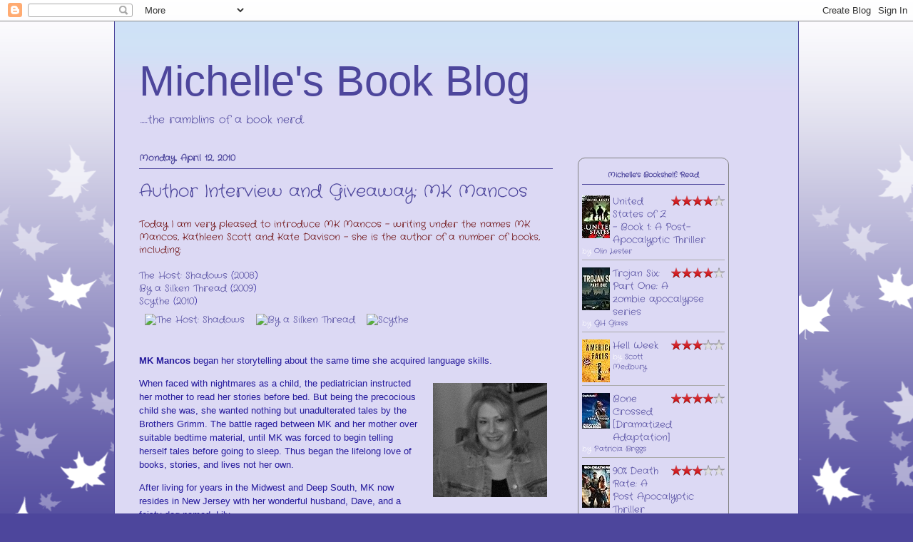

--- FILE ---
content_type: text/html; charset=UTF-8
request_url: https://michellesramblins.blogspot.com/2010/04/author-interview-and-giveaway-mk-mancos.html?showComment=1271219968054
body_size: 18618
content:
<!DOCTYPE html>
<html class='v2' dir='ltr' lang='en'>
<head>
<link href='https://www.blogger.com/static/v1/widgets/335934321-css_bundle_v2.css' rel='stylesheet' type='text/css'/>
<meta content='width=1100' name='viewport'/>
<meta content='text/html; charset=UTF-8' http-equiv='Content-Type'/>
<meta content='blogger' name='generator'/>
<link href='https://michellesramblins.blogspot.com/favicon.ico' rel='icon' type='image/x-icon'/>
<link href='http://michellesramblins.blogspot.com/2010/04/author-interview-and-giveaway-mk-mancos.html' rel='canonical'/>
<link rel="alternate" type="application/atom+xml" title="Michelle&#39;s Book Blog - Atom" href="https://michellesramblins.blogspot.com/feeds/posts/default" />
<link rel="alternate" type="application/rss+xml" title="Michelle&#39;s Book Blog - RSS" href="https://michellesramblins.blogspot.com/feeds/posts/default?alt=rss" />
<link rel="service.post" type="application/atom+xml" title="Michelle&#39;s Book Blog - Atom" href="https://www.blogger.com/feeds/2172215114455604739/posts/default" />

<link rel="alternate" type="application/atom+xml" title="Michelle&#39;s Book Blog - Atom" href="https://michellesramblins.blogspot.com/feeds/4550865157872517705/comments/default" />
<!--Can't find substitution for tag [blog.ieCssRetrofitLinks]-->
<link href='http://img1.fantasticfiction.co.uk/thumbs/n58/n290524.jpg' rel='image_src'/>
<meta content='http://michellesramblins.blogspot.com/2010/04/author-interview-and-giveaway-mk-mancos.html' property='og:url'/>
<meta content='Author Interview and Giveaway:  MK Mancos' property='og:title'/>
<meta content='Today I am very pleased to introduce MK Mancos - writing under the names MK Mancos, Kathleen Scott and Kate Davison - she is the author of a...' property='og:description'/>
<meta content='https://lh3.googleusercontent.com/blogger_img_proxy/AEn0k_u2arPP_t41UHicCvgSSA2dgSuxjIe8ZGWscrxpEzAaMFIG2MFkCqHYkWL4fHsCErBP0996tJ2UUU4crYdMaAkvdJr3DiblHNZCBxx15FVfomAlVcqGhWnfW-xHOw=w1200-h630-p-k-no-nu' property='og:image'/>
<title>Michelle's Book Blog: Author Interview and Giveaway:  MK Mancos</title>
<style type='text/css'>@font-face{font-family:'Crafty Girls';font-style:normal;font-weight:400;font-display:swap;src:url(//fonts.gstatic.com/s/craftygirls/v16/va9B4kXI39VaDdlPJo8N_NveRhf6Xl7Glw.woff2)format('woff2');unicode-range:U+0000-00FF,U+0131,U+0152-0153,U+02BB-02BC,U+02C6,U+02DA,U+02DC,U+0304,U+0308,U+0329,U+2000-206F,U+20AC,U+2122,U+2191,U+2193,U+2212,U+2215,U+FEFF,U+FFFD;}</style>
<style id='page-skin-1' type='text/css'><!--
/*
-----------------------------------------------
Blogger Template Style
Name:     Ethereal
Designer: Jason Morrow
URL:      jasonmorrow.etsy.com
----------------------------------------------- */
/* Content
----------------------------------------------- */
body {
font: normal normal 13px Crafty Girls;
color: #251a9c;
background: #4d469c url(//themes.googleusercontent.com/image?id=0BwVBOzw_-hbMNzE5NTg3YzUtMGU0Mi00OWQ3LTg2NjUtODk1OGVlMjg1YjZj) repeat-x fixed top center /* Credit: Jason Morrow (http://jasonmorrow.etsy.com) */;
}
html body .content-outer {
min-width: 0;
max-width: 100%;
width: 100%;
}
a:link {
text-decoration: none;
color: #4d469c;
}
a:visited {
text-decoration: none;
color: #ffffff;
}
a:hover {
text-decoration: underline;
color: #000000;
}
.main-inner {
padding-top: 15px;
}
.body-fauxcolumn-outer {
background: transparent none repeat-x scroll top center;
}
.content-fauxcolumns .fauxcolumn-inner {
background: #dcd9f4 url(https://resources.blogblog.com/blogblog/data/1kt/ethereal/bird-2toned-blue-fade.png) repeat-x scroll top left;
border-left: 1px solid #4d469c;
border-right: 1px solid #4d469c;
}
/* Flexible Background
----------------------------------------------- */
.content-fauxcolumn-outer .fauxborder-left {
width: 100%;
padding-left: 300px;
margin-left: -300px;
background-color: transparent;
background-image: none;
background-repeat: no-repeat;
background-position: left top;
}
.content-fauxcolumn-outer .fauxborder-right {
margin-right: -299px;
width: 299px;
background-color: transparent;
background-image: none;
background-repeat: no-repeat;
background-position: right top;
}
/* Columns
----------------------------------------------- */
.content-inner {
padding: 0;
}
/* Header
----------------------------------------------- */
.header-inner {
padding: 27px 0 3px;
}
.header-inner .section {
margin: 0 35px;
}
.Header h1 {
font: normal normal 60px Verdana, Geneva, sans-serif;
color: #4d469c;
}
.Header h1 a {
color: #4d469c;
}
.Header .description {
font-size: 115%;
color: #4d469c;
}
.header-inner .Header .titlewrapper,
.header-inner .Header .descriptionwrapper {
padding-left: 0;
padding-right: 0;
margin-bottom: 0;
}
/* Tabs
----------------------------------------------- */
.tabs-outer {
position: relative;
background: transparent;
}
.tabs-cap-top, .tabs-cap-bottom {
position: absolute;
width: 100%;
}
.tabs-cap-bottom {
bottom: 0;
}
.tabs-inner {
padding: 0;
}
.tabs-inner .section {
margin: 0 35px;
}
*+html body .tabs-inner .widget li {
padding: 1px;
}
.PageList {
border-bottom: 1px solid #4d469c;
}
.tabs-inner .widget li.selected a,
.tabs-inner .widget li a:hover {
position: relative;
-moz-border-radius-topleft: 5px;
-moz-border-radius-topright: 5px;
-webkit-border-top-left-radius: 5px;
-webkit-border-top-right-radius: 5px;
-goog-ms-border-top-left-radius: 5px;
-goog-ms-border-top-right-radius: 5px;
border-top-left-radius: 5px;
border-top-right-radius: 5px;
background: #4d469c none ;
color: #4d469c;
}
.tabs-inner .widget li a {
display: inline-block;
margin: 0;
margin-right: 1px;
padding: .65em 1.5em;
font: normal normal 12px Crafty Girls;
color: #4d469c;
background-color: #ffffff;
-moz-border-radius-topleft: 5px;
-moz-border-radius-topright: 5px;
-webkit-border-top-left-radius: 5px;
-webkit-border-top-right-radius: 5px;
-goog-ms-border-top-left-radius: 5px;
-goog-ms-border-top-right-radius: 5px;
border-top-left-radius: 5px;
border-top-right-radius: 5px;
}
/* Headings
----------------------------------------------- */
h2 {
font: normal bold 12px Crafty Girls;
color: #4d469c;
}
/* Widgets
----------------------------------------------- */
.main-inner .column-left-inner {
padding: 0 0 0 20px;
}
.main-inner .column-left-inner .section {
margin-right: 0;
}
.main-inner .column-right-inner {
padding: 0 20px 0 0;
}
.main-inner .column-right-inner .section {
margin-left: 0;
}
.main-inner .section {
padding: 0;
}
.main-inner .widget {
padding: 0 0 15px;
margin: 20px 0;
border-bottom: 1px solid #4d469c;
}
.main-inner .widget h2 {
margin: 0;
padding: .6em 0 .5em;
}
.footer-inner .widget h2 {
padding: 0 0 .4em;
}
.main-inner .widget h2 + div, .footer-inner .widget h2 + div {
padding-top: 15px;
}
.main-inner .widget .widget-content {
margin: 0;
padding: 15px 0 0;
}
.main-inner .widget ul, .main-inner .widget #ArchiveList ul.flat {
margin: -15px -15px -15px;
padding: 0;
list-style: none;
}
.main-inner .sidebar .widget h2 {
border-bottom: 1px solid #4d469c;
}
.main-inner .widget #ArchiveList {
margin: -15px 0 0;
}
.main-inner .widget ul li, .main-inner .widget #ArchiveList ul.flat li {
padding: .5em 15px;
text-indent: 0;
}
.main-inner .widget #ArchiveList ul li {
padding-top: .25em;
padding-bottom: .25em;
}
.main-inner .widget ul li:first-child, .main-inner .widget #ArchiveList ul.flat li:first-child {
border-top: none;
}
.main-inner .widget ul li:last-child, .main-inner .widget #ArchiveList ul.flat li:last-child {
border-bottom: none;
}
.main-inner .widget .post-body ul {
padding: 0 2.5em;
margin: .5em 0;
list-style: disc;
}
.main-inner .widget .post-body ul li {
padding: 0.25em 0;
margin-bottom: .25em;
color: #251a9c;
border: none;
}
.footer-inner .widget ul {
padding: 0;
list-style: none;
}
.widget .zippy {
color: #4d469c;
}
/* Posts
----------------------------------------------- */
.main.section {
margin: 0 20px;
}
body .main-inner .Blog {
padding: 0;
background-color: transparent;
border: none;
}
.main-inner .widget h2.date-header {
border-bottom: 1px solid #4d469c;
}
.date-outer {
position: relative;
margin: 15px 0 20px;
}
.date-outer:first-child {
margin-top: 0;
}
.date-posts {
clear: both;
}
.post-outer, .inline-ad {
border-bottom: 1px solid #4d469c;
padding: 30px 0;
}
.post-outer {
padding-bottom: 10px;
}
.post-outer:first-child {
padding-top: 0;
border-top: none;
}
.post-outer:last-child, .inline-ad:last-child {
border-bottom: none;
}
.post-body img {
padding: 8px;
}
h3.post-title, h4 {
font: normal normal 24px Crafty Girls;
color: #4d469c;
}
h3.post-title a {
font: normal normal 24px Crafty Girls;
color: #4d469c;
text-decoration: none;
}
h3.post-title a:hover {
color: #000000;
text-decoration: underline;
}
.post-header {
margin: 0 0 1.5em;
}
.post-body {
line-height: 1.4;
}
.post-footer {
margin: 1.5em 0 0;
}
#blog-pager {
padding: 15px;
}
.blog-feeds, .post-feeds {
margin: 1em 0;
text-align: center;
}
.post-outer .comments {
margin-top: 2em;
}
/* Comments
----------------------------------------------- */
.comments .comments-content .icon.blog-author {
background-repeat: no-repeat;
background-image: url([data-uri]);
}
.comments .comments-content .loadmore a {
background: #dcd9f4 url(https://resources.blogblog.com/blogblog/data/1kt/ethereal/bird-2toned-blue-fade.png) repeat-x scroll top left;
}
.comments .comments-content .loadmore a {
border-top: 1px solid #4d469c;
border-bottom: 1px solid #4d469c;
}
.comments .comment-thread.inline-thread {
background: #dcd9f4 url(https://resources.blogblog.com/blogblog/data/1kt/ethereal/bird-2toned-blue-fade.png) repeat-x scroll top left;
}
.comments .continue {
border-top: 2px solid #4d469c;
}
/* Footer
----------------------------------------------- */
.footer-inner {
padding: 30px 0;
overflow: hidden;
}
/* Mobile
----------------------------------------------- */
body.mobile  {
background-size: auto
}
.mobile .body-fauxcolumn-outer {
background: ;
}
.mobile .content-fauxcolumns .fauxcolumn-inner {
opacity: 0.75;
}
.mobile .content-fauxcolumn-outer .fauxborder-right {
margin-right: 0;
}
.mobile-link-button {
background-color: #4d469c;
}
.mobile-link-button a:link, .mobile-link-button a:visited {
color: #4d469c;
}
.mobile-index-contents {
color: #444444;
}
.mobile .body-fauxcolumn-outer {
background-size: 100% auto;
}
.mobile .mobile-date-outer {
border-bottom: transparent;
}
.mobile .PageList {
border-bottom: none;
}
.mobile .tabs-inner .section {
margin: 0;
}
.mobile .tabs-inner .PageList .widget-content {
background: #4d469c none;
color: #4d469c;
}
.mobile .tabs-inner .PageList .widget-content .pagelist-arrow {
border-left: 1px solid #4d469c;
}
.mobile .footer-inner {
overflow: visible;
}
body.mobile .AdSense {
margin: 0 -10px;
}

--></style>
<style id='template-skin-1' type='text/css'><!--
body {
min-width: 960px;
}
.content-outer, .content-fauxcolumn-outer, .region-inner {
min-width: 960px;
max-width: 960px;
_width: 960px;
}
.main-inner .columns {
padding-left: 0;
padding-right: 310px;
}
.main-inner .fauxcolumn-center-outer {
left: 0;
right: 310px;
/* IE6 does not respect left and right together */
_width: expression(this.parentNode.offsetWidth -
parseInt("0") -
parseInt("310px") + 'px');
}
.main-inner .fauxcolumn-left-outer {
width: 0;
}
.main-inner .fauxcolumn-right-outer {
width: 310px;
}
.main-inner .column-left-outer {
width: 0;
right: 100%;
margin-left: -0;
}
.main-inner .column-right-outer {
width: 310px;
margin-right: -310px;
}
#layout {
min-width: 0;
}
#layout .content-outer {
min-width: 0;
width: 800px;
}
#layout .region-inner {
min-width: 0;
width: auto;
}
body#layout div.add_widget {
padding: 8px;
}
body#layout div.add_widget a {
margin-left: 32px;
}
--></style>
<style>
    body {background-image:url(\/\/themes.googleusercontent.com\/image?id=0BwVBOzw_-hbMNzE5NTg3YzUtMGU0Mi00OWQ3LTg2NjUtODk1OGVlMjg1YjZj);}
    
@media (max-width: 200px) { body {background-image:url(\/\/themes.googleusercontent.com\/image?id=0BwVBOzw_-hbMNzE5NTg3YzUtMGU0Mi00OWQ3LTg2NjUtODk1OGVlMjg1YjZj&options=w200);}}
@media (max-width: 400px) and (min-width: 201px) { body {background-image:url(\/\/themes.googleusercontent.com\/image?id=0BwVBOzw_-hbMNzE5NTg3YzUtMGU0Mi00OWQ3LTg2NjUtODk1OGVlMjg1YjZj&options=w400);}}
@media (max-width: 800px) and (min-width: 401px) { body {background-image:url(\/\/themes.googleusercontent.com\/image?id=0BwVBOzw_-hbMNzE5NTg3YzUtMGU0Mi00OWQ3LTg2NjUtODk1OGVlMjg1YjZj&options=w800);}}
@media (max-width: 1200px) and (min-width: 801px) { body {background-image:url(\/\/themes.googleusercontent.com\/image?id=0BwVBOzw_-hbMNzE5NTg3YzUtMGU0Mi00OWQ3LTg2NjUtODk1OGVlMjg1YjZj&options=w1200);}}
/* Last tag covers anything over one higher than the previous max-size cap. */
@media (min-width: 1201px) { body {background-image:url(\/\/themes.googleusercontent.com\/image?id=0BwVBOzw_-hbMNzE5NTg3YzUtMGU0Mi00OWQ3LTg2NjUtODk1OGVlMjg1YjZj&options=w1600);}}
  </style>
<link href='https://www.blogger.com/dyn-css/authorization.css?targetBlogID=2172215114455604739&amp;zx=a8c7cfb0-64b2-4a7c-afa3-461200226ebf' media='none' onload='if(media!=&#39;all&#39;)media=&#39;all&#39;' rel='stylesheet'/><noscript><link href='https://www.blogger.com/dyn-css/authorization.css?targetBlogID=2172215114455604739&amp;zx=a8c7cfb0-64b2-4a7c-afa3-461200226ebf' rel='stylesheet'/></noscript>
<meta name='google-adsense-platform-account' content='ca-host-pub-1556223355139109'/>
<meta name='google-adsense-platform-domain' content='blogspot.com'/>

</head>
<body class='loading variant-hummingBirds2'>
<div class='navbar section' id='navbar' name='Navbar'><div class='widget Navbar' data-version='1' id='Navbar1'><script type="text/javascript">
    function setAttributeOnload(object, attribute, val) {
      if(window.addEventListener) {
        window.addEventListener('load',
          function(){ object[attribute] = val; }, false);
      } else {
        window.attachEvent('onload', function(){ object[attribute] = val; });
      }
    }
  </script>
<div id="navbar-iframe-container"></div>
<script type="text/javascript" src="https://apis.google.com/js/platform.js"></script>
<script type="text/javascript">
      gapi.load("gapi.iframes:gapi.iframes.style.bubble", function() {
        if (gapi.iframes && gapi.iframes.getContext) {
          gapi.iframes.getContext().openChild({
              url: 'https://www.blogger.com/navbar/2172215114455604739?po\x3d4550865157872517705\x26origin\x3dhttps://michellesramblins.blogspot.com',
              where: document.getElementById("navbar-iframe-container"),
              id: "navbar-iframe"
          });
        }
      });
    </script><script type="text/javascript">
(function() {
var script = document.createElement('script');
script.type = 'text/javascript';
script.src = '//pagead2.googlesyndication.com/pagead/js/google_top_exp.js';
var head = document.getElementsByTagName('head')[0];
if (head) {
head.appendChild(script);
}})();
</script>
</div></div>
<div class='body-fauxcolumns'>
<div class='fauxcolumn-outer body-fauxcolumn-outer'>
<div class='cap-top'>
<div class='cap-left'></div>
<div class='cap-right'></div>
</div>
<div class='fauxborder-left'>
<div class='fauxborder-right'></div>
<div class='fauxcolumn-inner'>
</div>
</div>
<div class='cap-bottom'>
<div class='cap-left'></div>
<div class='cap-right'></div>
</div>
</div>
</div>
<div class='content'>
<div class='content-fauxcolumns'>
<div class='fauxcolumn-outer content-fauxcolumn-outer'>
<div class='cap-top'>
<div class='cap-left'></div>
<div class='cap-right'></div>
</div>
<div class='fauxborder-left'>
<div class='fauxborder-right'></div>
<div class='fauxcolumn-inner'>
</div>
</div>
<div class='cap-bottom'>
<div class='cap-left'></div>
<div class='cap-right'></div>
</div>
</div>
</div>
<div class='content-outer'>
<div class='content-cap-top cap-top'>
<div class='cap-left'></div>
<div class='cap-right'></div>
</div>
<div class='fauxborder-left content-fauxborder-left'>
<div class='fauxborder-right content-fauxborder-right'></div>
<div class='content-inner'>
<header>
<div class='header-outer'>
<div class='header-cap-top cap-top'>
<div class='cap-left'></div>
<div class='cap-right'></div>
</div>
<div class='fauxborder-left header-fauxborder-left'>
<div class='fauxborder-right header-fauxborder-right'></div>
<div class='region-inner header-inner'>
<div class='header section' id='header' name='Header'><div class='widget Header' data-version='1' id='Header1'>
<div id='header-inner'>
<div class='titlewrapper'>
<h1 class='title'>
<a href='https://michellesramblins.blogspot.com/'>
Michelle's Book Blog
</a>
</h1>
</div>
<div class='descriptionwrapper'>
<p class='description'><span>.....the ramblins of a book nerd. </span></p>
</div>
</div>
</div></div>
</div>
</div>
<div class='header-cap-bottom cap-bottom'>
<div class='cap-left'></div>
<div class='cap-right'></div>
</div>
</div>
</header>
<div class='tabs-outer'>
<div class='tabs-cap-top cap-top'>
<div class='cap-left'></div>
<div class='cap-right'></div>
</div>
<div class='fauxborder-left tabs-fauxborder-left'>
<div class='fauxborder-right tabs-fauxborder-right'></div>
<div class='region-inner tabs-inner'>
<div class='tabs no-items section' id='crosscol' name='Cross-Column'></div>
<div class='tabs no-items section' id='crosscol-overflow' name='Cross-Column 2'></div>
</div>
</div>
<div class='tabs-cap-bottom cap-bottom'>
<div class='cap-left'></div>
<div class='cap-right'></div>
</div>
</div>
<div class='main-outer'>
<div class='main-cap-top cap-top'>
<div class='cap-left'></div>
<div class='cap-right'></div>
</div>
<div class='fauxborder-left main-fauxborder-left'>
<div class='fauxborder-right main-fauxborder-right'></div>
<div class='region-inner main-inner'>
<div class='columns fauxcolumns'>
<div class='fauxcolumn-outer fauxcolumn-center-outer'>
<div class='cap-top'>
<div class='cap-left'></div>
<div class='cap-right'></div>
</div>
<div class='fauxborder-left'>
<div class='fauxborder-right'></div>
<div class='fauxcolumn-inner'>
</div>
</div>
<div class='cap-bottom'>
<div class='cap-left'></div>
<div class='cap-right'></div>
</div>
</div>
<div class='fauxcolumn-outer fauxcolumn-left-outer'>
<div class='cap-top'>
<div class='cap-left'></div>
<div class='cap-right'></div>
</div>
<div class='fauxborder-left'>
<div class='fauxborder-right'></div>
<div class='fauxcolumn-inner'>
</div>
</div>
<div class='cap-bottom'>
<div class='cap-left'></div>
<div class='cap-right'></div>
</div>
</div>
<div class='fauxcolumn-outer fauxcolumn-right-outer'>
<div class='cap-top'>
<div class='cap-left'></div>
<div class='cap-right'></div>
</div>
<div class='fauxborder-left'>
<div class='fauxborder-right'></div>
<div class='fauxcolumn-inner'>
</div>
</div>
<div class='cap-bottom'>
<div class='cap-left'></div>
<div class='cap-right'></div>
</div>
</div>
<!-- corrects IE6 width calculation -->
<div class='columns-inner'>
<div class='column-center-outer'>
<div class='column-center-inner'>
<div class='main section' id='main' name='Main'><div class='widget Blog' data-version='1' id='Blog1'>
<div class='blog-posts hfeed'>

          <div class="date-outer">
        
<h2 class='date-header'><span>Monday, April 12, 2010</span></h2>

          <div class="date-posts">
        
<div class='post-outer'>
<div class='post hentry uncustomized-post-template' itemprop='blogPost' itemscope='itemscope' itemtype='http://schema.org/BlogPosting'>
<meta content='http://img1.fantasticfiction.co.uk/thumbs/n58/n290524.jpg' itemprop='image_url'/>
<meta content='2172215114455604739' itemprop='blogId'/>
<meta content='4550865157872517705' itemprop='postId'/>
<a name='4550865157872517705'></a>
<h3 class='post-title entry-title' itemprop='name'>
Author Interview and Giveaway:  MK Mancos
</h3>
<div class='post-header'>
<div class='post-header-line-1'></div>
</div>
<div class='post-body entry-content' id='post-body-4550865157872517705' itemprop='description articleBody'>
<span style="color: rgb(102, 0, 0);">Today I am very pleased to introduce MK Mancos - writing under the names MK Mancos, Kathleen Scott and Kate Davison - she is the author of a number of books, including:<br /></span><div class="sectionhead"><br /></div><div class="sectionleft"><a href="http://www.fantasticfiction.co.uk/m/m-k-mancos/host-shadows.htm">The Host: Shadows</a><span class="year"> (<a href="http://www.fantasticfiction.co.uk/years/2008.htm">2008</a>)</span><br /><a href="http://www.fantasticfiction.co.uk/m/m-k-mancos/by-silken-thread.htm">By a Silken Thread</a><span class="year"> (<a href="http://www.fantasticfiction.co.uk/years/2009.htm">2009</a>)</span><br /><a href="http://www.fantasticfiction.co.uk/m/m-k-mancos/scythe.htm">Scythe</a><span class="year"> (<a href="http://www.fantasticfiction.co.uk/years/2010.htm">2010</a>)</span><br /></div><div class="sectionright"><a href="http://www.fantasticfiction.co.uk/m/m-k-mancos/host-shadows.htm"><img alt="The Host: Shadows" height="100" src="https://lh3.googleusercontent.com/blogger_img_proxy/AEn0k_u2arPP_t41UHicCvgSSA2dgSuxjIe8ZGWscrxpEzAaMFIG2MFkCqHYkWL4fHsCErBP0996tJ2UUU4crYdMaAkvdJr3DiblHNZCBxx15FVfomAlVcqGhWnfW-xHOw=s0-d" width="64"></a><a href="http://www.fantasticfiction.co.uk/m/m-k-mancos/by-silken-thread.htm"><img alt="By a Silken Thread" height="100" src="https://lh3.googleusercontent.com/blogger_img_proxy/AEn0k_vwHurU6-ndakK5kFo-jmsaAkc_8S-sjgtPP-qb4OjRgbNOZt0dhJfPwdvG_EGuEC_MEzqHaq-cdlfCC7JGjDpTfpumNqCZXJSko4wmzX4Q7CSDLoERQtEgf9L_iw=s0-d" width="64"></a><a href="http://www.fantasticfiction.co.uk/m/m-k-mancos/scythe.htm"><img alt="Scythe" height="100" src="https://lh3.googleusercontent.com/blogger_img_proxy/AEn0k_u1B_8BbUhbtDz1W4etHo3KiTViO2by-9Qid1TChkJcFlFvGW3w6mwCFRj00pOMlOrmB0TUsHWTr8MYzqQxKXpwuiEYmhZPqy8iMRAfu98Ja5RYBcaM5udyVttzeA=s0-d" width="64"></a></div><br /><p class="body_copy" align="left"><span style="font-family:Arial,Helvetica,sans-serif;"><b>MK                  Mancos</b> began her storytelling about the same time she acquired                  language skills.</span><span style="font-family:Arial,Helvetica,sans-serif;"> </span></p><p class="body_copy" align="left"><a href="https://blogger.googleusercontent.com/img/b/R29vZ2xl/AVvXsEg6zbwQzOSaYg5JxS7vG3VY69m05gIymmP8UXAVStk-gGveBJf61rbjAZspSz_c_gT5FZ0TNhuApbXyB3TKD2cn5YWRKBqA-RdxFRSJLdXL6zagKhpPmW4hx6qbrgfZEjmNOjqHOZlo1Oq9/s1600/kat.gif" onblur="try {parent.deselectBloggerImageGracefully();} catch(e) {}"><img alt="" border="0" id="BLOGGER_PHOTO_ID_5459242335144567922" src="https://blogger.googleusercontent.com/img/b/R29vZ2xl/AVvXsEg6zbwQzOSaYg5JxS7vG3VY69m05gIymmP8UXAVStk-gGveBJf61rbjAZspSz_c_gT5FZ0TNhuApbXyB3TKD2cn5YWRKBqA-RdxFRSJLdXL6zagKhpPmW4hx6qbrgfZEjmNOjqHOZlo1Oq9/s400/kat.gif" style="margin: 0pt 0pt 10px 10px; float: right; cursor: pointer; width: 160px; height: 160px;" /></a></p><p class="body_copy" align="left"><span style="font-family:Arial,Helvetica,sans-serif;">W</span><span style="font-family:Arial,Helvetica,sans-serif;">hen faced with nightmares as a child, the pediatrician                  instructed her mother to read her stories before bed. But being                  the precocious child she was, she wanted nothing but unadulterated                  tales by the Brothers Grimm. The battle raged betwe</span><span style="font-family:Arial,Helvetica,sans-serif;">en MK and her                  mother over suitable bedtime material, until MK was forced to                  begin telling herself tales before going to sleep. Thus began                  the lifelong love of</span><span style="font-family:Arial,Helvetica,sans-serif;"> books, stories, and lives not her own. </span></p>               <p class="body_copy" align="left"><span style="font-family:Arial,Helvetica,sans-serif;">After                  living for years in the Midwest and Deep South, MK now resides                  in New Jersey with her wonderful husband, Dave, and a feisty dog named, Lily.<br /></span></p><p class="body_copy" align="left"><span style="font-family:Arial,Helvetica,sans-serif;"><span style="color: rgb(102, 0, 0);">Welcome to MBB and thank you for taking time out of your schedule to answer a few questions.</span></span></p>Thanks for having me here, Michelle. I love talking about writing and books. It's my favorite topic.  <p style="color: rgb(102, 0, 0);">1.  Can you tell us a little about yourself?</p> <p>Telling you about myself is a little trickier. First of all, I'm the luckiest woman alive. I've been married to my best friend, Dave, for 17 years. He's also creatively inclined. He's a comics writer, artist and now training for voice over work. Our home life is never dull. We laugh constantly. Commiserate frequently. I can go to him to bounce ideas off and he get's it. We are both rabid sci-fi geeks and documentary junkies. We also have a passion for British Sitcoms. I've worked in the allied healthcare field for about 20 years, and while I can write the hell out of a trauma scene, I don't think I could ever write an entire book set in a hospital, though I've learned to never say never. </p> <p><br /><span style="color: rgb(102, 0, 0);">2.  Your books span several genre's, with themes of science, sorcery and sex - is your writing process different for each genre?</span><br /></p> <p>My process variations have more to do with a story's length than the genre. If I'm writing a novella, I very rarely, if ever, plot things out ahead of time. I might know roughly where I'm going, but not necessarily how I'm going to get there. If I'm working on a novel, I plot and work from loose outlines. (What I call a prose outline). I may or may not stick to the outline, but it helps to know if I have enough material to work into an full-length book.<br /></p> <p>When I comes to genres, I can switch pretty quickly without problem. I write about four or five titles at a time, spanning from erotic sci-fi to category romantic suspense. If I get stuck on one story during a writing session, I switch to another. I've often had people ask me how I keep from getting the situations confused. To me, it's easy because the books are so different, the situations and charaters' goals so varied that it's not difficult. What I do find sometimes is sitting with the cursor blinking at me while I try to remember the character's name. : ) </p> <p><br /><span style="color: rgb(102, 0, 0);">3.  Do you have a particular writing space and routine?</span><br /></p> <p>I'm lucky enough to have my own office in my home. My husband's office is upstairs, so we really aren't in each other's space when we write. We do have an unspoken agreement though, once it's time for dinner and relaxation, we adjourn to the living room and work in there. Even if just to be in the same room. It seems to work for us. I love my office, but for some reason this spring, I'm finding it hard to write in it. (I think because my desktop computer died and I'm using my laptop for everything.) Being more portable and the weather being as lovely as it is right now, I want to take the dogs outside, sit on the porch and enjoy the outdoors while I work. Actually, that kind of works better since there are less distractions outside. I can pretty much tune out the neighborhood and just listen to the music of the birds and insects. Love it. </p> <p><br /><span style="color: rgb(102, 0, 0);">4.  Where do you find your inspiration?</span><br /></p> <p>Anywhere and everywhere. I might see a documentary that sparks my interest. I might read an article in a magazine (<em>Scientific American, Archeology</em>, and <em>Fate</em> <em>Magazine </em>are all gold mines of ideas.) I also have very vivid and real dreams I can pick through. My novel <em>Immorati </em>(available now from Wild Rose Press/Black Rose) came from such a dream. I have ideas for a romantic suspense triology that came from a tiny snippet in a dream that had to do with seeing lights blinding the driver in a rearview mirror. Such a little thing to get a three book idea from! I think finding inspiration is mostly about hearing or seeing something, reading a blurb in an article and finding a kernal you can blow up into your own idea. Just take it and run it like a kite caught in the wind. Let it fly. I read an article once in a women's mag about a woman whose husband told her on their anniversary that he had fallen in love and wanted to have an affair with another woman, only to find out the woman in question was a lesbian. So, the affair was a no go. He decided he needed his wife's forgiveness and then proceeded to tell wife what was wrong with her. The poor woman was devastated. She got up from the table and left...but ultimately took the joker back. I read that, slapped my forehead and said, "Oh, no. No. No. No." - That night I wrote down an idea where a woman goes through similar, but her revenge on her faithless spouse is to divorce the man and have a very passionate affair with a younger man. I turned the wounded kitten into a cougar. Rawr! That's the way the story should have ended. </p> <p><br /><span style="color: rgb(102, 0, 0);">5.  Are you a reader in your free time and who are your must reads?</span><br /></p> <p>I'm an avid reader across several genres. Right now, I'm going through my shelves, bags and boxes (I have books tucked everywhere) and reading the books I've had for years and never quite got to. For must reads, I hit Jayne Ann Krentz, Susan Elizabeth Phillips, Julie Garwood, Linda Howard, Elizabeth Lowell. </p> <p><br /><span style="color: rgb(102, 0, 0);">6.  What are you working on now?</span><br /></p> <p>Right now, I'm working on a fantasy/sci-fi erotic romance, titled <em>Bad Religion</em>. The full was requested by Loose-ID. A sequel to my Samhain release, <em>High Octane</em>, titled <em>Water Mark</em>. A sequel to my Liquid Silver soon-to-be-released, <em>Private Negotitations</em>, titled, <em>Intimate Weapons</em>, and the sequel to my Samhain novel, <em>The Host: Shadows</em>, titled, <em>The Host: Bloodlust</em>. I'm hoping to finish the sequel to <em>Immorati,</em> titled <em>Corpesetti </em>within the next few months, and begin the sequel to <em>Scythe</em> titled, <em>Second-Hand Death</em>. - My plate is full, but I still have other stories I'm working on here and there. Ones I need to tweak and get sent out other places. I don't think I could ever work on only one book, I think my head might explode if I tried. </p><p><span style="color: rgb(102, 0, 0);">As you can see, Ms. Mancos is one busy lady - but that just gives us readers more books to read and  enjoy.  :)</span></p><p style="text-align: left;"><span style="color: rgb(102, 0, 0);">Ms. Mancos has generously offered one commenter his or her choice of book from those books she has written.  Be sure to leave your email address - as I will be forwarding that email address to Ms. Mancos.   For a sneak peek at the titles Ms. Mancos has available stop by her web sites:</span></p><p style="text-align: left;"><span style="color: rgb(102, 0, 0);"><a href="http://www.mystickat.com/">http://www.mystickat.com/</a></span></p><p style="text-align: left;"><span style="color: rgb(102, 0, 0);"><a href="http://katedavisonromances.com/">http://katedavisonromances.com</a><br /></span></p><p style="text-align: left;"><span style="color: rgb(102, 0, 0);">Giveaway is open to <span style="color: rgb(0, 0, 0);">all followers of this blog - however, if the winner is outside the US they will get to choose from Ms. Mancos' e-book titles only.  </span>Contest will run through Monday April 19, 2010.  Winner will be chosen using Random dot org - and will be announced Tuesday April 20, 2010.<br /></span></p><p style="text-align: left;"><span style="color: rgb(102, 0, 0);">Good Luck!!</span></p>
<div style='clear: both;'></div>
</div>
<div class='post-footer'>
<div class='post-footer-line post-footer-line-1'>
<span class='post-author vcard'>
Posted by
<span class='fn' itemprop='author' itemscope='itemscope' itemtype='http://schema.org/Person'>
<span itemprop='name'>Michelle Greathouse</span>
</span>
</span>
<span class='post-timestamp'>
at
<meta content='http://michellesramblins.blogspot.com/2010/04/author-interview-and-giveaway-mk-mancos.html' itemprop='url'/>
<a class='timestamp-link' href='https://michellesramblins.blogspot.com/2010/04/author-interview-and-giveaway-mk-mancos.html' rel='bookmark' title='permanent link'><abbr class='published' itemprop='datePublished' title='2010-04-12T08:57:00-04:00'>8:57&#8239;AM</abbr></a>
</span>
<span class='post-comment-link'>
</span>
<span class='post-icons'>
<span class='item-control blog-admin pid-24539591'>
<a href='https://www.blogger.com/post-edit.g?blogID=2172215114455604739&postID=4550865157872517705&from=pencil' title='Edit Post'>
<img alt='' class='icon-action' height='18' src='https://resources.blogblog.com/img/icon18_edit_allbkg.gif' width='18'/>
</a>
</span>
</span>
<div class='post-share-buttons goog-inline-block'>
</div>
</div>
<div class='post-footer-line post-footer-line-2'>
<span class='post-labels'>
Labels:
<a href='https://michellesramblins.blogspot.com/search/label/Giveaway' rel='tag'>Giveaway</a>
</span>
</div>
<div class='post-footer-line post-footer-line-3'>
<span class='post-location'>
</span>
</div>
</div>
</div>
<div class='comments' id='comments'>
<a name='comments'></a>
<h4>6 comments:</h4>
<div id='Blog1_comments-block-wrapper'>
<dl class='avatar-comment-indent' id='comments-block'>
<dt class='comment-author ' id='c4700214759120222950'>
<a name='c4700214759120222950'></a>
<div class="avatar-image-container vcard"><span dir="ltr"><a href="https://www.blogger.com/profile/11521584458356470972" target="" rel="nofollow" onclick="" class="avatar-hovercard" id="av-4700214759120222950-11521584458356470972"><img src="https://resources.blogblog.com/img/blank.gif" width="35" height="35" class="delayLoad" style="display: none;" longdesc="//blogger.googleusercontent.com/img/b/R29vZ2xl/AVvXsEixZPhplsO81m5pPMa-3WZiOIwhQC_NGQyr70gJsDc3SwotV7JDe9-kq94dhb9hUHtHtUYAhZs3XFE5aAVyZjHe0Kiza1-HCPP1U5Vn59vEhZWFc4vfRC1PBsXXk-oDO84/s45-c/I%25252Blook%25252Bcool%25252Bin%25252Bmy%25252Bnew%25252Bcoat.jpg" alt="" title="Lea">

<noscript><img src="//blogger.googleusercontent.com/img/b/R29vZ2xl/AVvXsEixZPhplsO81m5pPMa-3WZiOIwhQC_NGQyr70gJsDc3SwotV7JDe9-kq94dhb9hUHtHtUYAhZs3XFE5aAVyZjHe0Kiza1-HCPP1U5Vn59vEhZWFc4vfRC1PBsXXk-oDO84/s45-c/I%25252Blook%25252Bcool%25252Bin%25252Bmy%25252Bnew%25252Bcoat.jpg" width="35" height="35" class="photo" alt=""></noscript></a></span></div>
<a href='https://www.blogger.com/profile/11521584458356470972' rel='nofollow'>Lea</a>
said...
</dt>
<dd class='comment-body' id='Blog1_cmt-4700214759120222950'>
<p>
Good Morning MK and Michelle: <br /><br />Excellent comprehensive interview. I live in Canada but would love to read one of MK&#39;s e-books. <br /><br />I&#39;ve read the synopsis of &quot;High Octane&quot; previously at Samhain and it sounds excellent. As Michelle indicates you are indeed a prolific, busy author and it&#39;s wonderful you have a commonality with respect to artistic endeavors with you hubby. <br /><br />Thanks for sharing!
</p>
</dd>
<dd class='comment-footer'>
<span class='comment-timestamp'>
<a href='https://michellesramblins.blogspot.com/2010/04/author-interview-and-giveaway-mk-mancos.html?showComment=1271158171783#c4700214759120222950' title='comment permalink'>
April 13, 2010 at 7:29&#8239;AM
</a>
<span class='item-control blog-admin pid-346198667'>
<a class='comment-delete' href='https://www.blogger.com/comment/delete/2172215114455604739/4700214759120222950' title='Delete Comment'>
<img src='https://resources.blogblog.com/img/icon_delete13.gif'/>
</a>
</span>
</span>
</dd>
<dt class='comment-author ' id='c7505293049466670131'>
<a name='c7505293049466670131'></a>
<div class="avatar-image-container avatar-stock"><span dir="ltr"><a href="https://www.blogger.com/profile/09042754635352542051" target="" rel="nofollow" onclick="" class="avatar-hovercard" id="av-7505293049466670131-09042754635352542051"><img src="//www.blogger.com/img/blogger_logo_round_35.png" width="35" height="35" alt="" title="Martha Lawson">

</a></span></div>
<a href='https://www.blogger.com/profile/09042754635352542051' rel='nofollow'>Martha Lawson</a>
said...
</dt>
<dd class='comment-body' id='Blog1_cmt-7505293049466670131'>
<p>
Great interview! Another new to me author but the books look awesome. Please enter me.<br /><br />mlawson17 at hotmail dot com
</p>
</dd>
<dd class='comment-footer'>
<span class='comment-timestamp'>
<a href='https://michellesramblins.blogspot.com/2010/04/author-interview-and-giveaway-mk-mancos.html?showComment=1271202455197#c7505293049466670131' title='comment permalink'>
April 13, 2010 at 7:47&#8239;PM
</a>
<span class='item-control blog-admin pid-33335853'>
<a class='comment-delete' href='https://www.blogger.com/comment/delete/2172215114455604739/7505293049466670131' title='Delete Comment'>
<img src='https://resources.blogblog.com/img/icon_delete13.gif'/>
</a>
</span>
</span>
</dd>
<dt class='comment-author ' id='c95033115153211357'>
<a name='c95033115153211357'></a>
<div class="avatar-image-container avatar-stock"><span dir="ltr"><a href="https://www.blogger.com/profile/03936358213680604842" target="" rel="nofollow" onclick="" class="avatar-hovercard" id="av-95033115153211357-03936358213680604842"><img src="//www.blogger.com/img/blogger_logo_round_35.png" width="35" height="35" alt="" title="Bookie">

</a></span></div>
<a href='https://www.blogger.com/profile/03936358213680604842' rel='nofollow'>Bookie</a>
said...
</dt>
<dd class='comment-body' id='Blog1_cmt-95033115153211357'>
<p>
Wow you&#39;re one busy lady! I&#39;m impressed at the variety if books that you&#39;re able to write. Some authors get stuck in one genre.
</p>
</dd>
<dd class='comment-footer'>
<span class='comment-timestamp'>
<a href='https://michellesramblins.blogspot.com/2010/04/author-interview-and-giveaway-mk-mancos.html?showComment=1271219968054#c95033115153211357' title='comment permalink'>
April 14, 2010 at 12:39&#8239;AM
</a>
<span class='item-control blog-admin pid-432309253'>
<a class='comment-delete' href='https://www.blogger.com/comment/delete/2172215114455604739/95033115153211357' title='Delete Comment'>
<img src='https://resources.blogblog.com/img/icon_delete13.gif'/>
</a>
</span>
</span>
</dd>
<dt class='comment-author ' id='c4908123257726521223'>
<a name='c4908123257726521223'></a>
<div class="avatar-image-container vcard"><span dir="ltr"><a href="https://www.blogger.com/profile/14872072913152568070" target="" rel="nofollow" onclick="" class="avatar-hovercard" id="av-4908123257726521223-14872072913152568070"><img src="https://resources.blogblog.com/img/blank.gif" width="35" height="35" class="delayLoad" style="display: none;" longdesc="//blogger.googleusercontent.com/img/b/R29vZ2xl/AVvXsEhAhVDncUmJYzmBhCD0Y5BpSNoVTRtdlP3b61rxGSox4123JHbWJfrBbzNQVynli7stIQMXTMptKSYKuCuS2k_BTgY6K8J1vIO74o54tRioS2v6WD7CyaMNg18zmS2rBA/s45-c/lrgwate05.jpg" alt="" title="Kathleen Scott/MK Mancos">

<noscript><img src="//blogger.googleusercontent.com/img/b/R29vZ2xl/AVvXsEhAhVDncUmJYzmBhCD0Y5BpSNoVTRtdlP3b61rxGSox4123JHbWJfrBbzNQVynli7stIQMXTMptKSYKuCuS2k_BTgY6K8J1vIO74o54tRioS2v6WD7CyaMNg18zmS2rBA/s45-c/lrgwate05.jpg" width="35" height="35" class="photo" alt=""></noscript></a></span></div>
<a href='https://www.blogger.com/profile/14872072913152568070' rel='nofollow'>Kathleen Scott/MK Mancos</a>
said...
</dt>
<dd class='comment-body' id='Blog1_cmt-4908123257726521223'>
<p>
Thanks for the comments and encouragements. I guess the biggest reason for writing across genres is the fact my reading interests vary so much. Right now I&#39;m in a fantasy/sci-fi mood, so I&#39;ve been reading from those shelves. Not necessarily romance either. Next week I might get a taste for Romantic Suspense or Victorian Mysteries. Who know? I just go along for the ride and enjoy it while I&#39;m there. In writing, however, I HAVE to get the romance angle in. It&#39;s such a big part of life, I can&#39;t imagine telling a full story without it. Feel free to drop by my website and look around, or drop me an email. <br /><br />Happy Reading!<br /><br />-Kat
</p>
</dd>
<dd class='comment-footer'>
<span class='comment-timestamp'>
<a href='https://michellesramblins.blogspot.com/2010/04/author-interview-and-giveaway-mk-mancos.html?showComment=1271260437668#c4908123257726521223' title='comment permalink'>
April 14, 2010 at 11:53&#8239;AM
</a>
<span class='item-control blog-admin pid-683231151'>
<a class='comment-delete' href='https://www.blogger.com/comment/delete/2172215114455604739/4908123257726521223' title='Delete Comment'>
<img src='https://resources.blogblog.com/img/icon_delete13.gif'/>
</a>
</span>
</span>
</dd>
<dt class='comment-author ' id='c4930893700698407273'>
<a name='c4930893700698407273'></a>
<div class="avatar-image-container vcard"><span dir="ltr"><a href="https://www.blogger.com/profile/02081541541853441228" target="" rel="nofollow" onclick="" class="avatar-hovercard" id="av-4930893700698407273-02081541541853441228"><img src="https://resources.blogblog.com/img/blank.gif" width="35" height="35" class="delayLoad" style="display: none;" longdesc="//4.bp.blogspot.com/_Kpg_Xae5Kr4/TFH08-9VCsI/AAAAAAAAAB8/bqwxV6jvpjs/S45-s35/Holiday%2B2008-09%2B157.jpg" alt="" title="mrsshukra">

<noscript><img src="//4.bp.blogspot.com/_Kpg_Xae5Kr4/TFH08-9VCsI/AAAAAAAAAB8/bqwxV6jvpjs/S45-s35/Holiday%2B2008-09%2B157.jpg" width="35" height="35" class="photo" alt=""></noscript></a></span></div>
<a href='https://www.blogger.com/profile/02081541541853441228' rel='nofollow'>mrsshukra</a>
said...
</dt>
<dd class='comment-body' id='Blog1_cmt-4930893700698407273'>
<p>
I&#39;m always looking for new authors!  Thanks for introducing MK Mancos here!<br /><br />delilah0180(at)yahoo(dot)com
</p>
</dd>
<dd class='comment-footer'>
<span class='comment-timestamp'>
<a href='https://michellesramblins.blogspot.com/2010/04/author-interview-and-giveaway-mk-mancos.html?showComment=1271378795114#c4930893700698407273' title='comment permalink'>
April 15, 2010 at 8:46&#8239;PM
</a>
<span class='item-control blog-admin pid-314222679'>
<a class='comment-delete' href='https://www.blogger.com/comment/delete/2172215114455604739/4930893700698407273' title='Delete Comment'>
<img src='https://resources.blogblog.com/img/icon_delete13.gif'/>
</a>
</span>
</span>
</dd>
<dt class='comment-author ' id='c2752945243288752462'>
<a name='c2752945243288752462'></a>
<div class="avatar-image-container vcard"><span dir="ltr"><a href="https://www.blogger.com/profile/16746339245819447740" target="" rel="nofollow" onclick="" class="avatar-hovercard" id="av-2752945243288752462-16746339245819447740"><img src="https://resources.blogblog.com/img/blank.gif" width="35" height="35" class="delayLoad" style="display: none;" longdesc="//1.bp.blogspot.com/_JU20k-OUmFc/SwTmMa1RiZI/AAAAAAAAAAk/wOByw0-giV8/S45-s35/Mitzi-wedding%2Bcloseup.jpg" alt="" title="Mitzi H.">

<noscript><img src="//1.bp.blogspot.com/_JU20k-OUmFc/SwTmMa1RiZI/AAAAAAAAAAk/wOByw0-giV8/S45-s35/Mitzi-wedding%2Bcloseup.jpg" width="35" height="35" class="photo" alt=""></noscript></a></span></div>
<a href='https://www.blogger.com/profile/16746339245819447740' rel='nofollow'>Mitzi H.</a>
said...
</dt>
<dd class='comment-body' id='Blog1_cmt-2752945243288752462'>
<p>
Hi MK,<br /><br />I&#39;m an avid reader of romance. I&#39;m glad to see you like all genres....and keep the romance the main event.  <br /><br />Thanks for introducing me to a new author Michele.<br /><br />mitzihinkey at sbcglobal dot net
</p>
</dd>
<dd class='comment-footer'>
<span class='comment-timestamp'>
<a href='https://michellesramblins.blogspot.com/2010/04/author-interview-and-giveaway-mk-mancos.html?showComment=1271444448254#c2752945243288752462' title='comment permalink'>
April 16, 2010 at 3:00&#8239;PM
</a>
<span class='item-control blog-admin pid-1331199534'>
<a class='comment-delete' href='https://www.blogger.com/comment/delete/2172215114455604739/2752945243288752462' title='Delete Comment'>
<img src='https://resources.blogblog.com/img/icon_delete13.gif'/>
</a>
</span>
</span>
</dd>
</dl>
</div>
<p class='comment-footer'>
<a href='https://www.blogger.com/comment/fullpage/post/2172215114455604739/4550865157872517705' onclick='javascript:window.open(this.href, "bloggerPopup", "toolbar=0,location=0,statusbar=1,menubar=0,scrollbars=yes,width=640,height=500"); return false;'>Post a Comment</a>
</p>
</div>
</div>

        </div></div>
      
</div>
<div class='blog-pager' id='blog-pager'>
<span id='blog-pager-newer-link'>
<a class='blog-pager-newer-link' href='https://michellesramblins.blogspot.com/2010/04/review-mind-games.html' id='Blog1_blog-pager-newer-link' title='Newer Post'>Newer Post</a>
</span>
<span id='blog-pager-older-link'>
<a class='blog-pager-older-link' href='https://michellesramblins.blogspot.com/2010/04/mailbox-monday_12.html' id='Blog1_blog-pager-older-link' title='Older Post'>Older Post</a>
</span>
<a class='home-link' href='https://michellesramblins.blogspot.com/'>Home</a>
</div>
<div class='clear'></div>
<div class='post-feeds'>
<div class='feed-links'>
Subscribe to:
<a class='feed-link' href='https://michellesramblins.blogspot.com/feeds/4550865157872517705/comments/default' target='_blank' type='application/atom+xml'>Post Comments (Atom)</a>
</div>
</div>
</div></div>
</div>
</div>
<div class='column-left-outer'>
<div class='column-left-inner'>
<aside>
</aside>
</div>
</div>
<div class='column-right-outer'>
<div class='column-right-inner'>
<aside>
<div class='sidebar section' id='sidebar-right-1'><div class='widget HTML' data-version='1' id='HTML4'>
<div class='widget-content'>
<!-- Show static HTML/CSS as a placeholder in case js is not enabled - javascript include will override this if things work -->
      <style type="text/css" media="screen">
  .gr_custom_container_1515108904 {
    /* customize your Goodreads widget container here*/
    border: 1px solid gray;
    border-radius:10px;
    padding: 10px 5px 10px 5px;
    background-color: ##6495ed;
    color: #FFFFFF;
    width: 200px
  }
  .gr_custom_header_1515108904 {
    /* customize your Goodreads header here*/
    border-bottom: 1px solid gray;
    width: 100%;
    margin-bottom: 5px;
    text-align: center;
    font-size: 80%
  }
  .gr_custom_each_container_1515108904 {
    /* customize each individual book container here */
    width: 100%;
    clear: both;
    margin-bottom: 10px;
    overflow: auto;
    padding-bottom: 4px;
    border-bottom: 1px solid #aaa;
  }
  .gr_custom_book_container_1515108904 {
    /* customize your book covers here */
    overflow: hidden;
    height: 60px;
      float: left;
      margin-right: 4px;
      width: 39px;
  }
  .gr_custom_author_1515108904 {
    /* customize your author names here */
    font-size: 10px;
  }
  .gr_custom_tags_1515108904 {
    /* customize your tags here */
    font-size: 10px;
    color: gray;
  }
  .gr_custom_rating_1515108904 {
    /* customize your rating stars here */
    float: right;
  }
</style>

      <div id="gr_custom_widget_1515108904">
          <div class="gr_custom_container_1515108904">
    <h2 class="gr_custom_header_1515108904">
    <a style="text-decoration: none;" rel="nofollow" href="https://www.goodreads.com/review/list/1951344-michelle?shelf=read&amp;utm_medium=api&amp;utm_source=custom_widget">Michelle&#39;s Bookshelf: Read</a>
    </h2>
      <div class="gr_custom_each_container_1515108904">
          <div class="gr_custom_book_container_1515108904">
            <a title="How to Claim an Undead Soul (Beginner's Guide to Necromancy, #2)" rel="nofollow" href="https://www.goodreads.com/review/show/2231218027?utm_medium=api&amp;utm_source=custom_widget"><img alt="How to Claim an Undead Soul" border="0" src="https://images.gr-assets.com/books/1513660802s/36457740.jpg" /></a>
          </div>
          <div class="gr_custom_rating_1515108904">
            <span class=" staticStars"><img alt="it was ok" src="https://www.goodreads.com/images/layout/gr_red_star_active.png" /><img alt="" src="https://www.goodreads.com/images/layout/gr_red_star_active.png" /><img alt="" src="https://www.goodreads.com/images/layout/gr_red_star_inactive.png" /><img alt="" src="https://www.goodreads.com/images/layout/gr_red_star_inactive.png" /><img alt="" src="https://www.goodreads.com/images/layout/gr_red_star_inactive.png" /></span>
          </div>
          <div class="gr_custom_title_1515108904">
            <a rel="nofollow" href="https://www.goodreads.com/review/show/2231218027?utm_medium=api&amp;utm_source=custom_widget">How to Claim an Undead Soul</a>
          </div>
          <div class="gr_custom_author_1515108904">
            by <a rel="nofollow" href="https://www.goodreads.com/author/show/3345773.Hailey_Edwards">Hailey Edwards</a>
          </div>
          <div class="gr_custom_review_1515108904">
            
          </div>
      </div>
      <div class="gr_custom_each_container_1515108904">
          <div class="gr_custom_book_container_1515108904">
            <a title="The Last War: A Post-Apocalyptic EMP Survival Thriller (The Last War Series Book 1)" rel="nofollow" href="https://www.goodreads.com/review/show/2231217596?utm_medium=api&amp;utm_source=custom_widget"><img alt="The Last War: A Post-Apocalyptic EMP Survival Thriller" border="0" src="https://images.gr-assets.com/books/1512705173s/36998092.jpg" /></a>
          </div>
          <div class="gr_custom_rating_1515108904">
            <span class=" staticStars"><img alt="liked it" src="https://www.goodreads.com/images/layout/gr_red_star_active.png" /><img alt="" src="https://www.goodreads.com/images/layout/gr_red_star_active.png" /><img alt="" src="https://www.goodreads.com/images/layout/gr_red_star_active.png" /><img alt="" src="https://www.goodreads.com/images/layout/gr_red_star_inactive.png" /><img alt="" src="https://www.goodreads.com/images/layout/gr_red_star_inactive.png" /></span>
          </div>
          <div class="gr_custom_title_1515108904">
            <a rel="nofollow" href="https://www.goodreads.com/review/show/2231217596?utm_medium=api&amp;utm_source=custom_widget">The Last War: A Post-Apocalyptic EMP Survival Thriller</a>
          </div>
          <div class="gr_custom_author_1515108904">
            by <a rel="nofollow" href="https://www.goodreads.com/author/show/16038661.Ryan_Schow">Ryan Schow</a>
          </div>
          <div class="gr_custom_review_1515108904">
            
          </div>
      </div>
      <div class="gr_custom_each_container_1515108904">
          <div class="gr_custom_book_container_1515108904">
            <a title="The Protector (Men of the North, #1)" rel="nofollow" href="https://www.goodreads.com/review/show/2231217130?utm_medium=api&amp;utm_source=custom_widget"><img alt="The Protector" border="0" src="https://images.gr-assets.com/books/1496555347s/35296350.jpg" /></a>
          </div>
          <div class="gr_custom_rating_1515108904">
            <span class=" staticStars"><img alt="really liked it" src="https://www.goodreads.com/images/layout/gr_red_star_active.png" /><img alt="" src="https://www.goodreads.com/images/layout/gr_red_star_active.png" /><img alt="" src="https://www.goodreads.com/images/layout/gr_red_star_active.png" /><img alt="" src="https://www.goodreads.com/images/layout/gr_red_star_active.png" /><img alt="" src="https://www.goodreads.com/images/layout/gr_red_star_inactive.png" /></span>
          </div>
          <div class="gr_custom_title_1515108904">
            <a rel="nofollow" href="https://www.goodreads.com/review/show/2231217130?utm_medium=api&amp;utm_source=custom_widget">The Protector</a>
          </div>
          <div class="gr_custom_author_1515108904">
            by <a rel="nofollow" href="https://www.goodreads.com/author/show/15033452.Elin_Peer">Elin Peer</a>
          </div>
          <div class="gr_custom_review_1515108904">
            
          </div>
      </div>
      <div class="gr_custom_each_container_1515108904">
          <div class="gr_custom_book_container_1515108904">
            <a title="Zombie Road III: Rage on the Rails" rel="nofollow" href="https://www.goodreads.com/review/show/2226802100?utm_medium=api&amp;utm_source=custom_widget"><img alt="Zombie Road III: Rage on the Rails" border="0" src="https://images.gr-assets.com/books/1513283304s/37536884.jpg" /></a>
          </div>
          <div class="gr_custom_rating_1515108904">
            <span class=" staticStars"><img alt="it was amazing" src="https://www.goodreads.com/images/layout/gr_red_star_active.png" /><img alt="" src="https://www.goodreads.com/images/layout/gr_red_star_active.png" /><img alt="" src="https://www.goodreads.com/images/layout/gr_red_star_active.png" /><img alt="" src="https://www.goodreads.com/images/layout/gr_red_star_active.png" /><img alt="" src="https://www.goodreads.com/images/layout/gr_red_star_active.png" /></span>
          </div>
          <div class="gr_custom_title_1515108904">
            <a rel="nofollow" href="https://www.goodreads.com/review/show/2226802100?utm_medium=api&amp;utm_source=custom_widget">Zombie Road III: Rage on the Rails</a>
          </div>
          <div class="gr_custom_author_1515108904">
            by <a rel="nofollow" href="https://www.goodreads.com/author/show/825318.David_A_Simpson">David A. Simpson</a>
          </div>
          <div class="gr_custom_review_1515108904">
            
          </div>
      </div>
      <div class="gr_custom_each_container_1515108904">
          <div class="gr_custom_book_container_1515108904">
            <a title="The Foul Mouth and the Fanged Lady (The King Henry Tapes, #1)" rel="nofollow" href="https://www.goodreads.com/review/show/2226801102?utm_medium=api&amp;utm_source=custom_widget"><img alt="The Foul Mouth and the Fanged Lady" border="0" src="https://images.gr-assets.com/books/1323886219s/12473807.jpg" /></a>
          </div>
          <div class="gr_custom_rating_1515108904">
            <span class=" staticStars"><img alt="really liked it" src="https://www.goodreads.com/images/layout/gr_red_star_active.png" /><img alt="" src="https://www.goodreads.com/images/layout/gr_red_star_active.png" /><img alt="" src="https://www.goodreads.com/images/layout/gr_red_star_active.png" /><img alt="" src="https://www.goodreads.com/images/layout/gr_red_star_active.png" /><img alt="" src="https://www.goodreads.com/images/layout/gr_red_star_inactive.png" /></span>
          </div>
          <div class="gr_custom_title_1515108904">
            <a rel="nofollow" href="https://www.goodreads.com/review/show/2226801102?utm_medium=api&amp;utm_source=custom_widget">The Foul Mouth and the Fanged Lady</a>
          </div>
          <div class="gr_custom_author_1515108904">
            by <a rel="nofollow" href="https://www.goodreads.com/author/show/4840146.Richard_Raley">Richard Raley</a>
          </div>
          <div class="gr_custom_review_1515108904">
            
          </div>
      </div>
  <br style="clear: both"/>
  <center>
    <a rel="nofollow" href="https://www.goodreads.com/"><img alt="goodreads.com" style="border:0" src="https://www.goodreads.com/images/widget/widget_logo.gif" /></a>
  </center>
  <noscript>
    Share <a rel="nofollow" href="https://www.goodreads.com/">book reviews</a> and ratings with Michelle, and even join a <a rel="nofollow" href="https://www.goodreads.com/group">book club</a> on Goodreads.
  </noscript>
  </div>

      </div>
      <script src="https://www.goodreads.com/review/custom_widget/1951344.Michelle's%20Bookshelf:%20Read?cover_position=left&cover_size=small&num_books=5&order=d&shelf=read&show_author=1&show_cover=1&show_rating=1&show_review=1&show_tags=1&show_title=1&sort=date_added&widget_bg_color=%236495ed&widget_bg_transparent=&widget_border_width=1&widget_id=1515108904&widget_text_color=FFFFFF&widget_title_size=small&widget_width=thin" type="text/javascript" charset="utf-8"></script>
</div>
<div class='clear'></div>
</div><div class='widget Text' data-version='1' id='Text1'>
<h2 class='title'>My Rating System</h2>
<div class='widget-content'>
<span style="font-weight: bold;"><span =""><span style="color:#6600cc;"><span ="">5 Stars - Loved It!</span><br /><span ="">4 Stars - Really Liked It</span><br /><span ="">3 Stars - Liked It</span><br /><span ="">2 Stars - It was OK</span><br /><span ="">1 Star   - Not My Cuppa</span><br /><span ="">DNF     - Did Not Finish</span></span><br /></span></span>
</div>
<div class='clear'></div>
</div></div>
<table border='0' cellpadding='0' cellspacing='0' class='section-columns columns-2'>
<tbody>
<tr>
<td class='first columns-cell'>
<div class='sidebar section' id='sidebar-right-2-1'><div class='widget Followers' data-version='1' id='Followers1'>
<h2 class='title'>Followers</h2>
<div class='widget-content'>
<div id='Followers1-wrapper'>
<div style='margin-right:2px;'>
<div><script type="text/javascript" src="https://apis.google.com/js/platform.js"></script>
<div id="followers-iframe-container"></div>
<script type="text/javascript">
    window.followersIframe = null;
    function followersIframeOpen(url) {
      gapi.load("gapi.iframes", function() {
        if (gapi.iframes && gapi.iframes.getContext) {
          window.followersIframe = gapi.iframes.getContext().openChild({
            url: url,
            where: document.getElementById("followers-iframe-container"),
            messageHandlersFilter: gapi.iframes.CROSS_ORIGIN_IFRAMES_FILTER,
            messageHandlers: {
              '_ready': function(obj) {
                window.followersIframe.getIframeEl().height = obj.height;
              },
              'reset': function() {
                window.followersIframe.close();
                followersIframeOpen("https://www.blogger.com/followers/frame/2172215114455604739?colors\x3dCgt0cmFuc3BhcmVudBILdHJhbnNwYXJlbnQaByMyNTFhOWMiByM0ZDQ2OWMqByNkY2Q5ZjQyByM0ZDQ2OWM6ByMyNTFhOWNCByM0ZDQ2OWNKByM0ZDQ2OWNSByM0ZDQ2OWNaC3RyYW5zcGFyZW50\x26pageSize\x3d21\x26hl\x3den\x26origin\x3dhttps://michellesramblins.blogspot.com");
              },
              'open': function(url) {
                window.followersIframe.close();
                followersIframeOpen(url);
              }
            }
          });
        }
      });
    }
    followersIframeOpen("https://www.blogger.com/followers/frame/2172215114455604739?colors\x3dCgt0cmFuc3BhcmVudBILdHJhbnNwYXJlbnQaByMyNTFhOWMiByM0ZDQ2OWMqByNkY2Q5ZjQyByM0ZDQ2OWM6ByMyNTFhOWNCByM0ZDQ2OWNKByM0ZDQ2OWNSByM0ZDQ2OWNaC3RyYW5zcGFyZW50\x26pageSize\x3d21\x26hl\x3den\x26origin\x3dhttps://michellesramblins.blogspot.com");
  </script></div>
</div>
</div>
<div class='clear'></div>
</div>
</div><div class='widget BlogArchive' data-version='1' id='BlogArchive1'>
<h2>Blog Archive</h2>
<div class='widget-content'>
<div id='ArchiveList'>
<div id='BlogArchive1_ArchiveList'>
<select id='BlogArchive1_ArchiveMenu'>
<option value=''>Blog Archive</option>
<option value='https://michellesramblins.blogspot.com/2019/06/'>June (1)</option>
<option value='https://michellesramblins.blogspot.com/2019/05/'>May (3)</option>
<option value='https://michellesramblins.blogspot.com/2019/04/'>April (4)</option>
<option value='https://michellesramblins.blogspot.com/2019/03/'>March (5)</option>
<option value='https://michellesramblins.blogspot.com/2019/02/'>February (4)</option>
<option value='https://michellesramblins.blogspot.com/2019/01/'>January (4)</option>
<option value='https://michellesramblins.blogspot.com/2018/12/'>December (5)</option>
<option value='https://michellesramblins.blogspot.com/2018/11/'>November (4)</option>
<option value='https://michellesramblins.blogspot.com/2018/10/'>October (4)</option>
<option value='https://michellesramblins.blogspot.com/2018/09/'>September (5)</option>
<option value='https://michellesramblins.blogspot.com/2018/08/'>August (4)</option>
<option value='https://michellesramblins.blogspot.com/2018/07/'>July (4)</option>
<option value='https://michellesramblins.blogspot.com/2018/06/'>June (5)</option>
<option value='https://michellesramblins.blogspot.com/2018/05/'>May (4)</option>
<option value='https://michellesramblins.blogspot.com/2018/04/'>April (5)</option>
<option value='https://michellesramblins.blogspot.com/2018/03/'>March (4)</option>
<option value='https://michellesramblins.blogspot.com/2018/02/'>February (4)</option>
<option value='https://michellesramblins.blogspot.com/2018/01/'>January (4)</option>
<option value='https://michellesramblins.blogspot.com/2017/12/'>December (5)</option>
<option value='https://michellesramblins.blogspot.com/2017/11/'>November (4)</option>
<option value='https://michellesramblins.blogspot.com/2017/10/'>October (4)</option>
<option value='https://michellesramblins.blogspot.com/2017/09/'>September (5)</option>
<option value='https://michellesramblins.blogspot.com/2017/08/'>August (4)</option>
<option value='https://michellesramblins.blogspot.com/2017/07/'>July (5)</option>
<option value='https://michellesramblins.blogspot.com/2017/06/'>June (4)</option>
<option value='https://michellesramblins.blogspot.com/2017/05/'>May (5)</option>
<option value='https://michellesramblins.blogspot.com/2017/04/'>April (5)</option>
<option value='https://michellesramblins.blogspot.com/2017/03/'>March (4)</option>
<option value='https://michellesramblins.blogspot.com/2017/02/'>February (4)</option>
<option value='https://michellesramblins.blogspot.com/2017/01/'>January (3)</option>
<option value='https://michellesramblins.blogspot.com/2015/04/'>April (1)</option>
<option value='https://michellesramblins.blogspot.com/2014/06/'>June (1)</option>
<option value='https://michellesramblins.blogspot.com/2014/05/'>May (1)</option>
<option value='https://michellesramblins.blogspot.com/2014/02/'>February (1)</option>
<option value='https://michellesramblins.blogspot.com/2013/10/'>October (1)</option>
<option value='https://michellesramblins.blogspot.com/2013/08/'>August (1)</option>
<option value='https://michellesramblins.blogspot.com/2013/06/'>June (2)</option>
<option value='https://michellesramblins.blogspot.com/2013/04/'>April (3)</option>
<option value='https://michellesramblins.blogspot.com/2013/03/'>March (4)</option>
<option value='https://michellesramblins.blogspot.com/2013/02/'>February (8)</option>
<option value='https://michellesramblins.blogspot.com/2013/01/'>January (8)</option>
<option value='https://michellesramblins.blogspot.com/2012/12/'>December (6)</option>
<option value='https://michellesramblins.blogspot.com/2012/11/'>November (11)</option>
<option value='https://michellesramblins.blogspot.com/2012/10/'>October (15)</option>
<option value='https://michellesramblins.blogspot.com/2012/09/'>September (22)</option>
<option value='https://michellesramblins.blogspot.com/2012/08/'>August (25)</option>
<option value='https://michellesramblins.blogspot.com/2012/07/'>July (28)</option>
<option value='https://michellesramblins.blogspot.com/2012/06/'>June (27)</option>
<option value='https://michellesramblins.blogspot.com/2012/05/'>May (30)</option>
<option value='https://michellesramblins.blogspot.com/2012/04/'>April (29)</option>
<option value='https://michellesramblins.blogspot.com/2012/03/'>March (35)</option>
<option value='https://michellesramblins.blogspot.com/2012/02/'>February (34)</option>
<option value='https://michellesramblins.blogspot.com/2012/01/'>January (33)</option>
<option value='https://michellesramblins.blogspot.com/2011/12/'>December (38)</option>
<option value='https://michellesramblins.blogspot.com/2011/11/'>November (34)</option>
<option value='https://michellesramblins.blogspot.com/2011/10/'>October (34)</option>
<option value='https://michellesramblins.blogspot.com/2011/09/'>September (31)</option>
<option value='https://michellesramblins.blogspot.com/2011/08/'>August (37)</option>
<option value='https://michellesramblins.blogspot.com/2011/07/'>July (32)</option>
<option value='https://michellesramblins.blogspot.com/2011/06/'>June (34)</option>
<option value='https://michellesramblins.blogspot.com/2011/05/'>May (29)</option>
<option value='https://michellesramblins.blogspot.com/2011/04/'>April (40)</option>
<option value='https://michellesramblins.blogspot.com/2011/03/'>March (48)</option>
<option value='https://michellesramblins.blogspot.com/2011/02/'>February (39)</option>
<option value='https://michellesramblins.blogspot.com/2011/01/'>January (38)</option>
<option value='https://michellesramblins.blogspot.com/2010/12/'>December (44)</option>
<option value='https://michellesramblins.blogspot.com/2010/11/'>November (51)</option>
<option value='https://michellesramblins.blogspot.com/2010/10/'>October (45)</option>
<option value='https://michellesramblins.blogspot.com/2010/09/'>September (44)</option>
<option value='https://michellesramblins.blogspot.com/2010/08/'>August (42)</option>
<option value='https://michellesramblins.blogspot.com/2010/07/'>July (38)</option>
<option value='https://michellesramblins.blogspot.com/2010/06/'>June (28)</option>
<option value='https://michellesramblins.blogspot.com/2010/05/'>May (29)</option>
<option value='https://michellesramblins.blogspot.com/2010/04/'>April (30)</option>
<option value='https://michellesramblins.blogspot.com/2010/03/'>March (21)</option>
<option value='https://michellesramblins.blogspot.com/2010/02/'>February (22)</option>
<option value='https://michellesramblins.blogspot.com/2010/01/'>January (23)</option>
<option value='https://michellesramblins.blogspot.com/2009/12/'>December (26)</option>
<option value='https://michellesramblins.blogspot.com/2009/11/'>November (25)</option>
<option value='https://michellesramblins.blogspot.com/2009/10/'>October (23)</option>
<option value='https://michellesramblins.blogspot.com/2009/09/'>September (24)</option>
<option value='https://michellesramblins.blogspot.com/2009/08/'>August (26)</option>
<option value='https://michellesramblins.blogspot.com/2009/07/'>July (21)</option>
<option value='https://michellesramblins.blogspot.com/2009/06/'>June (14)</option>
<option value='https://michellesramblins.blogspot.com/2009/05/'>May (14)</option>
<option value='https://michellesramblins.blogspot.com/2009/04/'>April (11)</option>
<option value='https://michellesramblins.blogspot.com/2009/03/'>March (10)</option>
<option value='https://michellesramblins.blogspot.com/2009/02/'>February (13)</option>
<option value='https://michellesramblins.blogspot.com/2009/01/'>January (9)</option>
<option value='https://michellesramblins.blogspot.com/2008/10/'>October (3)</option>
<option value='https://michellesramblins.blogspot.com/2008/09/'>September (9)</option>
</select>
</div>
</div>
<div class='clear'></div>
</div>
</div><div class='widget BlogSearch' data-version='1' id='BlogSearch1'>
<h2 class='title'>Search This Blog</h2>
<div class='widget-content'>
<div id='BlogSearch1_form'>
<form action='https://michellesramblins.blogspot.com/search' class='gsc-search-box' target='_top'>
<table cellpadding='0' cellspacing='0' class='gsc-search-box'>
<tbody>
<tr>
<td class='gsc-input'>
<input autocomplete='off' class='gsc-input' name='q' size='10' title='search' type='text' value=''/>
</td>
<td class='gsc-search-button'>
<input class='gsc-search-button' title='search' type='submit' value='Search'/>
</td>
</tr>
</tbody>
</table>
</form>
</div>
</div>
<div class='clear'></div>
</div></div>
</td>
<td class='columns-cell'>
<div class='sidebar no-items section' id='sidebar-right-2-2'></div>
</td>
</tr>
</tbody>
</table>
<div class='sidebar no-items section' id='sidebar-right-3'>
</div>
</aside>
</div>
</div>
</div>
<div style='clear: both'></div>
<!-- columns -->
</div>
<!-- main -->
</div>
</div>
<div class='main-cap-bottom cap-bottom'>
<div class='cap-left'></div>
<div class='cap-right'></div>
</div>
</div>
<footer>
<div class='footer-outer'>
<div class='footer-cap-top cap-top'>
<div class='cap-left'></div>
<div class='cap-right'></div>
</div>
<div class='fauxborder-left footer-fauxborder-left'>
<div class='fauxborder-right footer-fauxborder-right'></div>
<div class='region-inner footer-inner'>
<div class='foot no-items section' id='footer-1'></div>
<table border='0' cellpadding='0' cellspacing='0' class='section-columns columns-2'>
<tbody>
<tr>
<td class='first columns-cell'>
<div class='foot no-items section' id='footer-2-1'></div>
</td>
<td class='columns-cell'>
<div class='foot no-items section' id='footer-2-2'></div>
</td>
</tr>
</tbody>
</table>
<!-- outside of the include in order to lock Attribution widget -->
<div class='foot section' id='footer-3' name='Footer'><div class='widget Attribution' data-version='1' id='Attribution1'>
<div class='widget-content' style='text-align: center;'>
Ethereal theme. Theme images by <a href='http://jasonmorrow.etsy.com' target='_blank'>Jason Morrow</a>. Powered by <a href='https://www.blogger.com' target='_blank'>Blogger</a>.
</div>
<div class='clear'></div>
</div></div>
</div>
</div>
<div class='footer-cap-bottom cap-bottom'>
<div class='cap-left'></div>
<div class='cap-right'></div>
</div>
</div>
</footer>
<!-- content -->
</div>
</div>
<div class='content-cap-bottom cap-bottom'>
<div class='cap-left'></div>
<div class='cap-right'></div>
</div>
</div>
</div>
<script type='text/javascript'>
    window.setTimeout(function() {
        document.body.className = document.body.className.replace('loading', '');
      }, 10);
  </script>

<script type="text/javascript" src="https://www.blogger.com/static/v1/widgets/2028843038-widgets.js"></script>
<script type='text/javascript'>
window['__wavt'] = 'AOuZoY6U_o5RdsKwacKnCpYdUQ89Uflevw:1769900842824';_WidgetManager._Init('//www.blogger.com/rearrange?blogID\x3d2172215114455604739','//michellesramblins.blogspot.com/2010/04/author-interview-and-giveaway-mk-mancos.html','2172215114455604739');
_WidgetManager._SetDataContext([{'name': 'blog', 'data': {'blogId': '2172215114455604739', 'title': 'Michelle\x27s Book Blog', 'url': 'https://michellesramblins.blogspot.com/2010/04/author-interview-and-giveaway-mk-mancos.html', 'canonicalUrl': 'http://michellesramblins.blogspot.com/2010/04/author-interview-and-giveaway-mk-mancos.html', 'homepageUrl': 'https://michellesramblins.blogspot.com/', 'searchUrl': 'https://michellesramblins.blogspot.com/search', 'canonicalHomepageUrl': 'http://michellesramblins.blogspot.com/', 'blogspotFaviconUrl': 'https://michellesramblins.blogspot.com/favicon.ico', 'bloggerUrl': 'https://www.blogger.com', 'hasCustomDomain': false, 'httpsEnabled': true, 'enabledCommentProfileImages': true, 'gPlusViewType': 'FILTERED_POSTMOD', 'adultContent': false, 'analyticsAccountNumber': '', 'encoding': 'UTF-8', 'locale': 'en', 'localeUnderscoreDelimited': 'en', 'languageDirection': 'ltr', 'isPrivate': false, 'isMobile': false, 'isMobileRequest': false, 'mobileClass': '', 'isPrivateBlog': false, 'isDynamicViewsAvailable': true, 'feedLinks': '\x3clink rel\x3d\x22alternate\x22 type\x3d\x22application/atom+xml\x22 title\x3d\x22Michelle\x26#39;s Book Blog - Atom\x22 href\x3d\x22https://michellesramblins.blogspot.com/feeds/posts/default\x22 /\x3e\n\x3clink rel\x3d\x22alternate\x22 type\x3d\x22application/rss+xml\x22 title\x3d\x22Michelle\x26#39;s Book Blog - RSS\x22 href\x3d\x22https://michellesramblins.blogspot.com/feeds/posts/default?alt\x3drss\x22 /\x3e\n\x3clink rel\x3d\x22service.post\x22 type\x3d\x22application/atom+xml\x22 title\x3d\x22Michelle\x26#39;s Book Blog - Atom\x22 href\x3d\x22https://www.blogger.com/feeds/2172215114455604739/posts/default\x22 /\x3e\n\n\x3clink rel\x3d\x22alternate\x22 type\x3d\x22application/atom+xml\x22 title\x3d\x22Michelle\x26#39;s Book Blog - Atom\x22 href\x3d\x22https://michellesramblins.blogspot.com/feeds/4550865157872517705/comments/default\x22 /\x3e\n', 'meTag': '', 'adsenseHostId': 'ca-host-pub-1556223355139109', 'adsenseHasAds': false, 'adsenseAutoAds': false, 'boqCommentIframeForm': true, 'loginRedirectParam': '', 'view': '', 'dynamicViewsCommentsSrc': '//www.blogblog.com/dynamicviews/4224c15c4e7c9321/js/comments.js', 'dynamicViewsScriptSrc': '//www.blogblog.com/dynamicviews/488fc340cdb1c4a9', 'plusOneApiSrc': 'https://apis.google.com/js/platform.js', 'disableGComments': true, 'interstitialAccepted': false, 'sharing': {'platforms': [{'name': 'Get link', 'key': 'link', 'shareMessage': 'Get link', 'target': ''}, {'name': 'Facebook', 'key': 'facebook', 'shareMessage': 'Share to Facebook', 'target': 'facebook'}, {'name': 'BlogThis!', 'key': 'blogThis', 'shareMessage': 'BlogThis!', 'target': 'blog'}, {'name': 'X', 'key': 'twitter', 'shareMessage': 'Share to X', 'target': 'twitter'}, {'name': 'Pinterest', 'key': 'pinterest', 'shareMessage': 'Share to Pinterest', 'target': 'pinterest'}, {'name': 'Email', 'key': 'email', 'shareMessage': 'Email', 'target': 'email'}], 'disableGooglePlus': true, 'googlePlusShareButtonWidth': 0, 'googlePlusBootstrap': '\x3cscript type\x3d\x22text/javascript\x22\x3ewindow.___gcfg \x3d {\x27lang\x27: \x27en\x27};\x3c/script\x3e'}, 'hasCustomJumpLinkMessage': false, 'jumpLinkMessage': 'Read more', 'pageType': 'item', 'postId': '4550865157872517705', 'postImageThumbnailUrl': 'https://blogger.googleusercontent.com/img/b/R29vZ2xl/AVvXsEg6zbwQzOSaYg5JxS7vG3VY69m05gIymmP8UXAVStk-gGveBJf61rbjAZspSz_c_gT5FZ0TNhuApbXyB3TKD2cn5YWRKBqA-RdxFRSJLdXL6zagKhpPmW4hx6qbrgfZEjmNOjqHOZlo1Oq9/s72-c/kat.gif', 'postImageUrl': 'http://img1.fantasticfiction.co.uk/thumbs/n58/n290524.jpg', 'pageName': 'Author Interview and Giveaway:  MK Mancos', 'pageTitle': 'Michelle\x27s Book Blog: Author Interview and Giveaway:  MK Mancos'}}, {'name': 'features', 'data': {}}, {'name': 'messages', 'data': {'edit': 'Edit', 'linkCopiedToClipboard': 'Link copied to clipboard!', 'ok': 'Ok', 'postLink': 'Post Link'}}, {'name': 'template', 'data': {'name': 'Ethereal', 'localizedName': 'Ethereal', 'isResponsive': false, 'isAlternateRendering': false, 'isCustom': false, 'variant': 'hummingBirds2', 'variantId': 'hummingBirds2'}}, {'name': 'view', 'data': {'classic': {'name': 'classic', 'url': '?view\x3dclassic'}, 'flipcard': {'name': 'flipcard', 'url': '?view\x3dflipcard'}, 'magazine': {'name': 'magazine', 'url': '?view\x3dmagazine'}, 'mosaic': {'name': 'mosaic', 'url': '?view\x3dmosaic'}, 'sidebar': {'name': 'sidebar', 'url': '?view\x3dsidebar'}, 'snapshot': {'name': 'snapshot', 'url': '?view\x3dsnapshot'}, 'timeslide': {'name': 'timeslide', 'url': '?view\x3dtimeslide'}, 'isMobile': false, 'title': 'Author Interview and Giveaway:  MK Mancos', 'description': 'Today I am very pleased to introduce MK Mancos - writing under the names MK Mancos, Kathleen Scott and Kate Davison - she is the author of a...', 'featuredImage': 'https://lh3.googleusercontent.com/blogger_img_proxy/AEn0k_u2arPP_t41UHicCvgSSA2dgSuxjIe8ZGWscrxpEzAaMFIG2MFkCqHYkWL4fHsCErBP0996tJ2UUU4crYdMaAkvdJr3DiblHNZCBxx15FVfomAlVcqGhWnfW-xHOw', 'url': 'https://michellesramblins.blogspot.com/2010/04/author-interview-and-giveaway-mk-mancos.html', 'type': 'item', 'isSingleItem': true, 'isMultipleItems': false, 'isError': false, 'isPage': false, 'isPost': true, 'isHomepage': false, 'isArchive': false, 'isLabelSearch': false, 'postId': 4550865157872517705}}]);
_WidgetManager._RegisterWidget('_NavbarView', new _WidgetInfo('Navbar1', 'navbar', document.getElementById('Navbar1'), {}, 'displayModeFull'));
_WidgetManager._RegisterWidget('_HeaderView', new _WidgetInfo('Header1', 'header', document.getElementById('Header1'), {}, 'displayModeFull'));
_WidgetManager._RegisterWidget('_BlogView', new _WidgetInfo('Blog1', 'main', document.getElementById('Blog1'), {'cmtInteractionsEnabled': false, 'lightboxEnabled': true, 'lightboxModuleUrl': 'https://www.blogger.com/static/v1/jsbin/3314219954-lbx.js', 'lightboxCssUrl': 'https://www.blogger.com/static/v1/v-css/828616780-lightbox_bundle.css'}, 'displayModeFull'));
_WidgetManager._RegisterWidget('_HTMLView', new _WidgetInfo('HTML4', 'sidebar-right-1', document.getElementById('HTML4'), {}, 'displayModeFull'));
_WidgetManager._RegisterWidget('_TextView', new _WidgetInfo('Text1', 'sidebar-right-1', document.getElementById('Text1'), {}, 'displayModeFull'));
_WidgetManager._RegisterWidget('_FollowersView', new _WidgetInfo('Followers1', 'sidebar-right-2-1', document.getElementById('Followers1'), {}, 'displayModeFull'));
_WidgetManager._RegisterWidget('_BlogArchiveView', new _WidgetInfo('BlogArchive1', 'sidebar-right-2-1', document.getElementById('BlogArchive1'), {'languageDirection': 'ltr', 'loadingMessage': 'Loading\x26hellip;'}, 'displayModeFull'));
_WidgetManager._RegisterWidget('_BlogSearchView', new _WidgetInfo('BlogSearch1', 'sidebar-right-2-1', document.getElementById('BlogSearch1'), {}, 'displayModeFull'));
_WidgetManager._RegisterWidget('_AttributionView', new _WidgetInfo('Attribution1', 'footer-3', document.getElementById('Attribution1'), {}, 'displayModeFull'));
</script>
</body>
</html>

--- FILE ---
content_type: text/javascript; charset=utf-8
request_url: https://www.goodreads.com/review/custom_widget/1951344.Michelle's%20Bookshelf:%20Read?cover_position=left&cover_size=small&num_books=5&order=d&shelf=read&show_author=1&show_cover=1&show_rating=1&show_review=1&show_tags=1&show_title=1&sort=date_added&widget_bg_color=%236495ed&widget_bg_transparent=&widget_border_width=1&widget_id=1515108904&widget_text_color=FFFFFF&widget_title_size=small&widget_width=thin
body_size: 1383
content:
  var widget_code = '  <div class=\"gr_custom_container_1515108904\">\n    <h2 class=\"gr_custom_header_1515108904\">\n    <a style=\"text-decoration: none;\" rel=\"nofollow\" href=\"https://www.goodreads.com/review/list/1951344-michelle-greathouse?shelf=read&amp;utm_medium=api&amp;utm_source=custom_widget\">Michelle&#39;s Bookshelf: Read<\/a>\n    <\/h2>\n      <div class=\"gr_custom_each_container_1515108904\">\n          <div class=\"gr_custom_book_container_1515108904\">\n            <a title=\"United States of Z - Book 1: A Post-Apocalyptic Thriller\" rel=\"nofollow\" href=\"https://www.goodreads.com/review/show/8309358603?utm_medium=api&amp;utm_source=custom_widget\"><img alt=\"United States of Z - Book 1: A Post-Apocalyptic Thriller\" border=\"0\" src=\"https://i.gr-assets.com/images/S/compressed.photo.goodreads.com/books/1758723701l/242022175._SY75_.jpg\" /><\/a>\n          <\/div>\n          <div class=\"gr_custom_rating_1515108904\">\n            <span class=\" staticStars notranslate\" title=\"really liked it\"><img alt=\"really liked it\" src=\"https://s.gr-assets.com/images/layout/gr_red_star_active.png\" /><img alt=\"\" src=\"https://s.gr-assets.com/images/layout/gr_red_star_active.png\" /><img alt=\"\" src=\"https://s.gr-assets.com/images/layout/gr_red_star_active.png\" /><img alt=\"\" src=\"https://s.gr-assets.com/images/layout/gr_red_star_active.png\" /><img alt=\"\" src=\"https://s.gr-assets.com/images/layout/gr_red_star_inactive.png\" /><\/span>\n          <\/div>\n          <div class=\"gr_custom_title_1515108904\">\n            <a rel=\"nofollow\" href=\"https://www.goodreads.com/review/show/8309358603?utm_medium=api&amp;utm_source=custom_widget\">United States of Z - Book 1: A Post-Apocalyptic Thriller<\/a>\n          <\/div>\n          <div class=\"gr_custom_author_1515108904\">\n            by <a rel=\"nofollow\" href=\"https://www.goodreads.com/author/show/20499497.Olin_Lester\">Olin Lester<\/a>\n          <\/div>\n      <\/div>\n      <div class=\"gr_custom_each_container_1515108904\">\n          <div class=\"gr_custom_book_container_1515108904\">\n            <a title=\"Trojan Six: Part One: A zombie apocalypse series (Trojan Six: Zombie apocalypse Series Book 1)\" rel=\"nofollow\" href=\"https://www.goodreads.com/review/show/8291781496?utm_medium=api&amp;utm_source=custom_widget\"><img alt=\"Trojan Six: Part One: A zombie apocalypse series\" border=\"0\" src=\"https://i.gr-assets.com/images/S/compressed.photo.goodreads.com/books/1760656995l/242862096._SY75_.jpg\" /><\/a>\n          <\/div>\n          <div class=\"gr_custom_rating_1515108904\">\n            <span class=\" staticStars notranslate\" title=\"really liked it\"><img alt=\"really liked it\" src=\"https://s.gr-assets.com/images/layout/gr_red_star_active.png\" /><img alt=\"\" src=\"https://s.gr-assets.com/images/layout/gr_red_star_active.png\" /><img alt=\"\" src=\"https://s.gr-assets.com/images/layout/gr_red_star_active.png\" /><img alt=\"\" src=\"https://s.gr-assets.com/images/layout/gr_red_star_active.png\" /><img alt=\"\" src=\"https://s.gr-assets.com/images/layout/gr_red_star_inactive.png\" /><\/span>\n          <\/div>\n          <div class=\"gr_custom_title_1515108904\">\n            <a rel=\"nofollow\" href=\"https://www.goodreads.com/review/show/8291781496?utm_medium=api&amp;utm_source=custom_widget\">Trojan Six: Part One: A zombie apocalypse series<\/a>\n          <\/div>\n          <div class=\"gr_custom_author_1515108904\">\n            by <a rel=\"nofollow\" href=\"https://www.goodreads.com/author/show/52432673.GH_Glass\">GH Glass<\/a>\n          <\/div>\n      <\/div>\n      <div class=\"gr_custom_each_container_1515108904\">\n          <div class=\"gr_custom_book_container_1515108904\">\n            <a title=\"Hell Week (America Falls #1)\" rel=\"nofollow\" href=\"https://www.goodreads.com/review/show/8291781337?utm_medium=api&amp;utm_source=custom_widget\"><img alt=\"Hell Week\" border=\"0\" src=\"https://i.gr-assets.com/images/S/compressed.photo.goodreads.com/books/1761331523l/48927214._SY75_.jpg\" /><\/a>\n          <\/div>\n          <div class=\"gr_custom_rating_1515108904\">\n            <span class=\" staticStars notranslate\" title=\"liked it\"><img alt=\"liked it\" src=\"https://s.gr-assets.com/images/layout/gr_red_star_active.png\" /><img alt=\"\" src=\"https://s.gr-assets.com/images/layout/gr_red_star_active.png\" /><img alt=\"\" src=\"https://s.gr-assets.com/images/layout/gr_red_star_active.png\" /><img alt=\"\" src=\"https://s.gr-assets.com/images/layout/gr_red_star_inactive.png\" /><img alt=\"\" src=\"https://s.gr-assets.com/images/layout/gr_red_star_inactive.png\" /><\/span>\n          <\/div>\n          <div class=\"gr_custom_title_1515108904\">\n            <a rel=\"nofollow\" href=\"https://www.goodreads.com/review/show/8291781337?utm_medium=api&amp;utm_source=custom_widget\">Hell Week<\/a>\n          <\/div>\n          <div class=\"gr_custom_author_1515108904\">\n            by <a rel=\"nofollow\" href=\"https://www.goodreads.com/author/show/6554625.Scott_Medbury\">Scott Medbury<\/a>\n          <\/div>\n      <\/div>\n      <div class=\"gr_custom_each_container_1515108904\">\n          <div class=\"gr_custom_book_container_1515108904\">\n            <a title=\"Bone Crossed [Dramatized Adaptation] (Mercy Thompson #4)\" rel=\"nofollow\" href=\"https://www.goodreads.com/review/show/8268308896?utm_medium=api&amp;utm_source=custom_widget\"><img alt=\"Bone Crossed [Dramatized Adaptation]\" border=\"0\" src=\"https://i.gr-assets.com/images/S/compressed.photo.goodreads.com/books/1746646738l/227991898._SX50_.jpg\" /><\/a>\n          <\/div>\n          <div class=\"gr_custom_rating_1515108904\">\n            <span class=\" staticStars notranslate\" title=\"really liked it\"><img alt=\"really liked it\" src=\"https://s.gr-assets.com/images/layout/gr_red_star_active.png\" /><img alt=\"\" src=\"https://s.gr-assets.com/images/layout/gr_red_star_active.png\" /><img alt=\"\" src=\"https://s.gr-assets.com/images/layout/gr_red_star_active.png\" /><img alt=\"\" src=\"https://s.gr-assets.com/images/layout/gr_red_star_active.png\" /><img alt=\"\" src=\"https://s.gr-assets.com/images/layout/gr_red_star_inactive.png\" /><\/span>\n          <\/div>\n          <div class=\"gr_custom_title_1515108904\">\n            <a rel=\"nofollow\" href=\"https://www.goodreads.com/review/show/8268308896?utm_medium=api&amp;utm_source=custom_widget\">Bone Crossed [Dramatized Adaptation]<\/a>\n          <\/div>\n          <div class=\"gr_custom_author_1515108904\">\n            by <a rel=\"nofollow\" href=\"https://www.goodreads.com/author/show/40563.Patricia_Briggs\">Patricia Briggs<\/a>\n          <\/div>\n      <\/div>\n      <div class=\"gr_custom_each_container_1515108904\">\n          <div class=\"gr_custom_book_container_1515108904\">\n            <a title=\"90% Death Rate: A Post Apocalyptic Thriller (Hexen Book 1)\" rel=\"nofollow\" href=\"https://www.goodreads.com/review/show/8268004386?utm_medium=api&amp;utm_source=custom_widget\"><img alt=\"90% Death Rate: A Post Apocalyptic Thriller\" border=\"0\" src=\"https://i.gr-assets.com/images/S/compressed.photo.goodreads.com/books/1722028124l/216874848._SX50_.jpg\" /><\/a>\n          <\/div>\n          <div class=\"gr_custom_rating_1515108904\">\n            <span class=\" staticStars notranslate\" title=\"liked it\"><img alt=\"liked it\" src=\"https://s.gr-assets.com/images/layout/gr_red_star_active.png\" /><img alt=\"\" src=\"https://s.gr-assets.com/images/layout/gr_red_star_active.png\" /><img alt=\"\" src=\"https://s.gr-assets.com/images/layout/gr_red_star_active.png\" /><img alt=\"\" src=\"https://s.gr-assets.com/images/layout/gr_red_star_inactive.png\" /><img alt=\"\" src=\"https://s.gr-assets.com/images/layout/gr_red_star_inactive.png\" /><\/span>\n          <\/div>\n          <div class=\"gr_custom_title_1515108904\">\n            <a rel=\"nofollow\" href=\"https://www.goodreads.com/review/show/8268004386?utm_medium=api&amp;utm_source=custom_widget\">90% Death Rate: A Post Apocalyptic Thriller<\/a>\n          <\/div>\n          <div class=\"gr_custom_author_1515108904\">\n            by <a rel=\"nofollow\" href=\"https://www.goodreads.com/author/show/20950698.Al_Hagan\">Al Hagan<\/a>\n          <\/div>\n      <\/div>\n  <br style=\"clear: both\"/>\n  <center>\n    <a rel=\"nofollow\" href=\"https://www.goodreads.com/\"><img alt=\"goodreads.com\" style=\"border:0\" src=\"https://s.gr-assets.com/images/widget/widget_logo.gif\" /><\/a>\n  <\/center>\n  <noscript>\n    Share <a rel=\"nofollow\" href=\"https://www.goodreads.com/\">book reviews<\/a> and ratings with Michelle Greathouse, and even join a <a rel=\"nofollow\" href=\"https://www.goodreads.com/group\">book club<\/a> on Goodreads.\n  <\/noscript>\n  <\/div>\n'
  var widget_div = document.getElementById('gr_custom_widget_1515108904')
  if (widget_div) {
    widget_div.innerHTML = widget_code
  }
  else {
    document.write(widget_code)
  }
